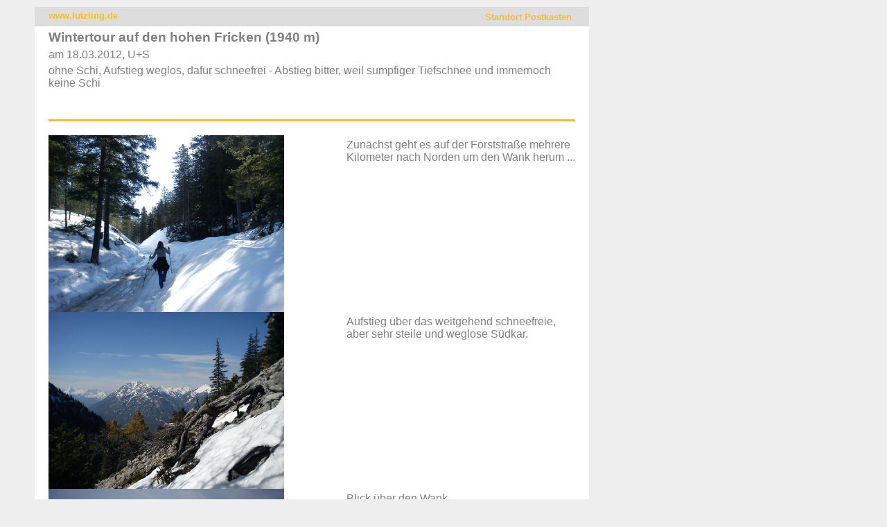

--- FILE ---
content_type: text/html
request_url: http://sltz.de/galerie/hoherfricken_120318b.htm
body_size: 4331
content:
<!DOCTYPE HTML PUBLIC "-//W3C//DTD HTML 4.01 Transitional//EN">

<html>
<head>
<title>Lutzling-Tour</title>
	
	<meta name="AUTHOR" content="Stefan Lutz">
	<meta name="Description" content="Die Lutzlinge, u.a. Ulrike und Stefan Lutz aus Germering">
	<meta name="KeyWords" content="Ulrike Lutz, Ulrike K�hnel, Stefan Lutz, Germering, Lutz">

	<link rel="stylesheet" type="text/css" href="/standard.css" media="screen" />

</head>

<!-- ------------------------------------------------------------------------ -->

<body>
	<div id="seite">
	
		<div id="bereich_oben">
			
				<div class="links">
					<a  class="obenunten"; href="http://www.lutzling.de">www.lutzling.de</a>
				</div>
				<div class="rechts">
					<a  class="obenunten"; href="/box/sternstrasse.htm">Standort</a>
					<a  class="obenunten"; href="mailto:kontakt@lutzling.de">Postkasten</a>
				
				</div>
		</div>
		
		<div id="bereich_mitte">
			<h1>Wintertour auf den hohen Fricken (1940 m)</h1>
			<p class="eingerueckt">am 18.03.2012, U+S</P>
			<p class="eingerueckt">ohne Schi, Aufstieg weglos, daf�r schneefrei - Abstieg bitter, weil sumpfiger Tiefschnee und immernoch keine Schi</P>
			</br>
			<div id="galerie" class="element" align="left" width="94%" height="260">
				
				<div class="galerietext"> <!-- text mit float zuerst, warum auch immer -->
					<p class="eingerueckt">
						Zun�chst geht es auf der Forststra�e mehrere Kilometer nach Norden um den Wank herum ...
					</p>
				</div>

				<div class="galeriebild">
					<a href="/galerie/hoherfricken120317/hoher_fricken_20120317-006k.jpg" target="anzeige">
					<img class="bild" src="/galerie/hoherfricken120317/hoher_fricken_20120317-006k.jpg" border="0" alt="">
					</a>
				</div>
				
				<div class="galerietext">
					<p class="eingerueckt">
						Aufstieg �ber das weitgehend schneefreie, aber sehr steile und weglose S�dkar.
					</p>
				</div>
								
				<div class="galeriebild">
					<a href="/galerie/hoherfricken120317/hoher_fricken_20120317-010k.jpg" target="anzeige">
					<img class="bild" src="/galerie/hoherfricken120317/hoher_fricken_20120317-010k.jpg" border="0" alt="">
					</a>
				</div>
				
				<div class="galerietext">
					<p class="eingerueckt">Blick �ber den Wank</p>
					<p class="eingerueckt">und ins Wettersteingebirge.</p>
				</div>

				<div class="galeriebild">
					<a href="/galerie/hoherfricken120317/hoher_fricken_20120317-014k.jpg" target="anzeige">
					<img class="bild" src="/galerie/hoherfricken120317/hoher_fricken_20120317-014k.jpg" border="0" alt="">
					</a>
				</div>
				
				<div class="galerietext">
					<p class="eingerueckt">
						Verschneiter Gipfelgrat.
					</p>
				</div>
				
				<div class="galeriebild">
					<a href="/galerie/hoherfricken120317/hoher_fricken_20120317-019k.jpg" target="anzeige">
					<img class="bild" src="/galerie/hoherfricken120317/hoher_fricken_20120317-019k.jpg" border="0" alt="">
					</a>
				</div>
				
				<div class="galerietext">
					<p class="eingerueckt">
						Nach dem Abstieg wieder auf der Forststra�e: Blick zur�ck in das S�dkar.
					</p>
				</div>
								
				<div class="galeriebild">
					<a href="/galerie/hoherfricken120317/hoher_fricken_20120317-027a.JPG" target="anzeige">
					<img class="bild" src="/galerie/hoherfricken120317/hoher_fricken_20120317-027a.JPG" border="0" alt="">
					</a>
				</div>
				
				<div class="galerietext">
					<p class="eingerueckt">
						Und noch mal die ganze Tour von oben.
					</p>
					<p class="eingerueckt">
						<a href="/gpx2/hoherfricken120317-v3.htm" target="anzeige">[Karte in Gro�format]</a>
					</p>
				</div>
				
				<div class="galeriebild">
					<a href="/gpx2/hoherfricken120317.png" target="anzeige">
					<img class="bild" src="/gpx2/hoherfricken120317.png" border="0" alt="">
					</a>
				</div>
				
			</div>
		</div>

		<div id="bereich_unten">
			<p class="obenunten"> 
				(c) <a class="obenunten" href="http://www.openstreetmap.org">OpenStreetMap</a>
				und <a class="obenunten" href="http://www.openstreetmap.org/copyright">Mitwirkende</a>,
				<a class="obenunten" href="http://creativecommons.org/licenses/by-sa/2.0/deed.de">CC-BY-SA</a>
			</p>
			<p class="obenunten">
				erstellt von <a class="obenunten" href="http://www.lutzling.de">lutzling.de</a>, 2012 </p>
		</div>
	</div>

</body>

</html>

--- FILE ---
content_type: text/css
request_url: http://sltz.de/standard.css
body_size: 2263
content:
*{margin:0px; padding:0px;}

body {background:#EEEEEE;}

#seite {
	background:#EEEEEE;
	width:800px;
	margin: 10px 50px;
	font-family: Helvetica,Arial,sans-serif;
	overflow: hidden;
	}

#startseite {
	background:#EEEEEE;
	margin: 10px 0px;
	font-family: Helvetica,Arial,sans-serif;
	overflow: hidden;
	}
	
#bildseite {
	background:#EEEEEE;
	margin: 10px 50px;
	font-family: Helvetica,Arial,sans-serif;
	overflow: hidden;
	}
	
#bereich_oben {
	background:#DDDDDD;
	padding: 5px 20px;
	overflow: hidden; <!-- ohne gehts nicht, sl. -->
	}
	
#bereich_oben .links {
	float:left; 
	width:100px;
	padding: 0 0;
	}
	
#bereich_oben .rechts {
	float:right; 
	width:130px;
	padding: 0 0;
	}
	
#bereich_mitte{
	background:white;
	padding: 5px 20px;
	}

#bereich_mitte2{
	background:#DDDDDD;
	padding: 5px 20px;
	}

#galerie{
	overflow: hidden;
	}
	
#galerie .galeriebild {
	/*float:left;*/
	/*width:330px;*/
	padding: 0 0;
	}
	
#galerie .galerietext {
	float:right;
	width:330px;
	padding: 0 0;
	font-family: Helvetica,Arial,sans-serif;
	}

#bereich_unten {
	background:#DDDDDD;
	padding: 5px 20px;
	}
		
.bild {
	width: 340px;
	/*height: 230px;
	border-color: white;
	border-width: 5px;*/
	}	
	
.bilddyn {
	max-width: 100%;
	height: auto;
	}	

.element {
	/*background: #FFEE99; */
	margin: 20px 0px;
	padding: 20px 0px;
	border-top-style: solid;
	border-top-weight: 3px;
	border-top-color: #FFBB22;
	border-bottom-style: solid;
	border-bottom-weight: 3px;
	border-bottom-color: #FFBB22;
	}
	
.obenunten {
	font-size:10pt; 
	font-weight: bold; 
	color:#FFBB22; 
	margin: 0px 0px; 
	padding: 0px 0px; 
	text-decoration:none;
	}
	
.wichtig {color:#ff0000; font-weight: bold;}
	
.eingerueckt {
	font-size:12pt; 
	color:#808080; 
	font-weight: normal; 
	/*margin: 5px 10px; */
	margin: 5px 0px; 
	padding: 0;}

	
h1 {font-size:14pt; color:#808080; font-weight: bold}
h2 {font-size:12pt; color:#808080; font-weight: bold}
h3 {font-size:12pt; color:#808080; font-weight: bold}

a {color:black; text-decoration:none; }
a:hover {color:red; text-decoration:underline; }


/* für map-Datei: Beginn */

.olControlAttribution {
font-size: smaller;
right: 3px;
top: 1000px;
color: #ff0000;
}

#map {
  height: 81%;
  width: 96%;
  padding: 0; 
  margin: 0;
}


/* für map-Datei: Ende */
